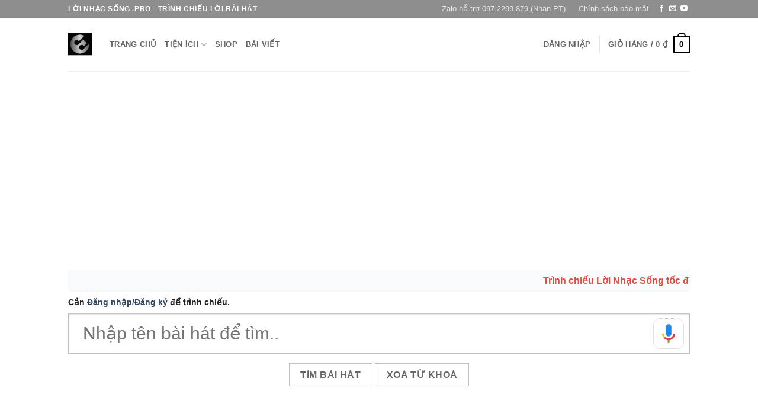

--- FILE ---
content_type: text/html; charset=utf-8
request_url: https://www.google.com/recaptcha/api2/aframe
body_size: 265
content:
<!DOCTYPE HTML><html><head><meta http-equiv="content-type" content="text/html; charset=UTF-8"></head><body><script nonce="T8kVih8-np0rXoadqFzpkA">/** Anti-fraud and anti-abuse applications only. See google.com/recaptcha */ try{var clients={'sodar':'https://pagead2.googlesyndication.com/pagead/sodar?'};window.addEventListener("message",function(a){try{if(a.source===window.parent){var b=JSON.parse(a.data);var c=clients[b['id']];if(c){var d=document.createElement('img');d.src=c+b['params']+'&rc='+(localStorage.getItem("rc::a")?sessionStorage.getItem("rc::b"):"");window.document.body.appendChild(d);sessionStorage.setItem("rc::e",parseInt(sessionStorage.getItem("rc::e")||0)+1);localStorage.setItem("rc::h",'1768963498142');}}}catch(b){}});window.parent.postMessage("_grecaptcha_ready", "*");}catch(b){}</script></body></html>

--- FILE ---
content_type: text/css
request_url: https://www.loinhacsong.pro/wp-content/plugins/lnspro-lyrics/assets/css/lyrics-fullscreen.css?ver=0.3.3
body_size: 2389
content:
/*== Lyrics ==*/

/*Search voice btn*/
.search-voice{
  position: absolute;
  bottom: 9%;
  right: 10px;
  border: 1px dotted #c0c0c0;
  border-radius: 12px;
}
.section-bg .search-voice img{
  position: unset;
  width: 50px;
  height: auto;
}
/*End Search voice btn*/

/*Voice search loading*/
@keyframes quiet {
  25%{
    transform: scaleY(.6);
  }
  50%{
    transform: scaleY(.4);
  }
  75%{
    transform: scaleY(.8);
  }
}

@keyframes normal {
  25%{
    transform: scaleY(1);
  }
  50%{
    transform: scaleY(.4);
  }
  75%{
    transform: scaleY(.6);
  }
}
@keyframes loud {
  25%{
    transform: scaleY(1);
  }
  50%{
    transform: scaleY(.4);
  }
  75%{
    transform: scaleY(1.2);
  }
}
.search-voice-loading{
  position: absolute;
  bottom: 2%;
  right: 70px;
  display:none;
}

.search-voice-loading .boxContainer{
  display: flex;
  justify-content: space-between;
  height: 64px;
  --boxSize: 8px;
  --gutter: 4px;
  width: calc((var(--boxSize) + var(--gutter)) * 5);
}

.search-voice-loading .box{
  transform: scaleY(.4);
  height: 100%;
  width: var(--boxSize);
  background: #c0c0c0;
  animation-duration: 1.2s;
  animation-timing-function: ease-in-out;
  animation-iteration-count: infinite;
  border-radius: 8px;
}

.search-voice-loading .box1{
  animation-name: quiet;
}

.search-voice-loading .box2{
  animation-name: normal;
}

.search-voice-loading .box3{
  animation-name: quiet;
}

.search-voice-loading .box4{
  animation-name: loud;
}

.search-voice-loading .box5{
  animation-name: quiet;
}
/*End Voice search loading*/

/*Search loading*/
.search-loading{
  display: none;
}
/*End Search loading*/

/*Fullscreen loading*/
.btn-has-loading {
  position:relative;
}

.btn-has-loading .btnfr-loading {
  position: absolute;
  bottom: 11px;
  left: 18%;
}
.btn-has-loading .lds-ellipsis {
  /* change color here */
  color: #1c4c5b
}
.btn-has-loading .lds-ellipsis,
.btn-has-loading .lds-ellipsis div {
  box-sizing: border-box;
}
.btn-has-loading .lds-ellipsis {
  display: inline-block;
  position: relative;
  width: 20px;
  height: 5px;
}
.btn-has-loading .lds-ellipsis div {
  position: absolute;
  top: 33.33333px;
  width: 8.33333px;
  height: 8.33333px;
  border-radius: 50%;
  background: currentColor;
  animation-timing-function: cubic-bezier(0, 1, 1, 0);
}
.btn-has-loading .lds-ellipsis div:nth-child(1) {
  left: 8px;
  animation: lds-ellipsis1 0.6s infinite;
}
.btn-has-loading .lds-ellipsis div:nth-child(2) {
  left: 8px;
  animation: lds-ellipsis2 0.6s infinite;
}
.btn-has-loading .lds-ellipsis div:nth-child(3) {
  left: 32px;
  animation: lds-ellipsis2 0.6s infinite;
}
.btn-has-loading .lds-ellipsis div:nth-child(4) {
  left: 56px;
  animation: lds-ellipsis3 0.6s infinite;
}
@keyframes lds-ellipsis1 {
  0% {
    transform: scale(0);
  }
  100% {
    transform: scale(1);
  }
}
@keyframes lds-ellipsis3 {
  0% {
    transform: scale(1);
  }
  100% {
    transform: scale(0);
  }
}
@keyframes lds-ellipsis2 {
  0% {
    transform: translate(0, 0);
  }
  100% {
    transform: translate(24px, 0);
  }
}
/*End Fullscreen loading*/

.btn-lyrics-fullscreen{
  position: relative;
  margin-bottom: 0px!important;
}

.ss-lyrics-search {
  margin-top: 5px;
  padding-bottom: 0px!important;
  padding-top: 0px!important;
}


.ss-lyrics-search .bar{
  margin:0 auto;
  width:100%;
}

.ss-lyrics-search .bar .title{
  font-size: 22px;
}

.ss-lyrics-search .inputsearch-block{
  position: relative;
}

.ss-lyrics-search .searchbar{
  height: 70px;
  font-size: 30px;
  outline: none;
  margin-bottom: 0;
}

.ss-lyrics-search .lyrics-title{
  font-size: 28px;
  margin-bottom: 0px;
}

.ss-lyrics-search .lyrics-info {
  margin-left: 15px;
  padding-left: 10px;
  border-bottom: 1px solid #c0c0c0;
  border-left: 1px solid #c0c0c0;
}

.ss-lyrics-search .search-note {
  text-align: center; font-size: 18px;
}

.ss-lyrics-search .search-note .support {
  font-size: 18px;
}

.ss-lyrics-search .fullscreen-ver {
  font-size: 18px;
  margin: 15px 5px;
}

.ss-lyrics-search .result-item{
  margin-bottom: 20px;
}

.ss-lyrics-search .result-item-no-line {
  border-bottom: none;
}

.ss-lyrics-search .lyrics-short {
  font-style: italic;
}

.ss-lyrics-search .search_result_block {
  margin-top: 15px;
}
.ss-lyrics-search .noti-block marquee {
  padding: 5px;margin: 0;
  background-color: #f9fbfc;
  border:1px solid #f5f6f7;
  border-radius: 5px;
}
.ss-lyrics-search .noti-block marquee img {
  position:static;
  max-width: 50px;
}

.ss-lyrics-search .noti-block marquee p,
.ss-lyrics-search .noti-block marquee h1,
.ss-lyrics-search .noti-block marquee h2,
.ss-lyrics-search .noti-block marquee h3,
.ss-lyrics-search .noti-block marquee h4,
.ss-lyrics-search .noti-block marquee h5,
.ss-lyrics-search .noti-block marquee h6 {
  padding: 0; margin: 0;
}

.ui-menu-item-wrapper {
  font-size: 22px;
}
.ui-state-active {
  background: #222!important;
}

.ui-autocomplete {
  max-height: 450px;
  overflow-y: auto;
  overflow-x: hidden;
}

.single-lyrics .lyrics-change-style-nav {
  text-align: center;
}
.single-lyrics .lyrics-change-style-nav .change-tone{
 border-radius: 10px;
 text-transform: none;
}

.single-lyrics .show_tab  {
  display:flex;
  flex-wrap: wrap;
  background: #fff;
  color: #000;
  margin-top: 10px;
}
span.chord {
  color: yellow;
}

.single-lyrics .section {
 padding: 0px !important;
}
/*== End Lyrics ==*/

/*== Fullscreen Popup*/
.lnsp-modal {
  display: none;
  position: fixed;
  z-index: 10000;
  left: 0;
  top: 0;
  width: 100%;
  height: 100%;
  overflow: auto;
  background-color: rgb(0, 0, 0);
  background-color: rgba(0, 0, 0, .4);
}

.lnsp-modal h1,
.lnsp-modal h2,
.lnsp-modal h3,
.lnsp-modal h4,
.lnsp-modal h5,
.lnsp-modal h6 {
  margin: 0px;
}

.lnsp-modal .modal-content {
  margin: auto;
  width: 100%;
  height: 100%;
  vertical-align: middle;
}

.lnsp-modal .close {
  font-size: 30px;
  font-weight: bold;
  position: absolute;
  right: 20px;
  top: 0;
  color: red;
  z-index: 9000;
}

.lnsp-modal .close:hover,
.lnsp-modal .close:focus {
  color: blue;
  text-decoration: none;
  cursor: pointer;
}

.lnsp-modal .dot-note-active{
  background-color: blue!important;
}
/*== End Fullscreen Popup*/

/*== Fullscreen slider - slick ==*/
#lnsp-fullscreen .lnsp-fast-note {
  text-transform: none;
  font-size: calc(3.5vh + 2.5vw);
}

#lnsp-fullscreen .lnsp-full-container {
  margin: 0 auto;
  padding: 0px;
  width: 100%;
  height: 100%;
}

#lnsp-fullscreen .slick-dots{
  position:fixed;
  bottom: 10px;
  left: 0;
}

#lnsp-fullscreen .item-middle{

}

#lnsp-fullscreen .item-block{
  width: 100%;
  text-align: center;
  height: 100vh;
  display: inline-flex;
  align-items: center;
  justify-content: center;
}

#lnsp-fullscreen .lnsp-items .item-content{
  text-align: center;
  text-transform: uppercase;
  display: inline-block !important;
  vertical-align: middle;
  padding: 0px 15px;
}

#lnsp-fullscreen .slick-dots {
	display: flex;
	justify-content: center;
	margin: 0;
  list-style-type: none;
  bottom: 5px;
}

#lnsp-fullscreen .slick-dots li {
  margin: 0 0.2rem;
  height: auto;
}

#lnsp-fullscreen .slick-dots li button {
  display: block;
  width: 1.7rem;
  height: 1rem;
  padding: 0;
  border: none;
  text-indent: -9999px;
}

#lnsp-fullscreen .singers-tone{
  text-align: left;
  font-size: 3.2vh;
  text-transform: none;
  padding: 5px;
}

#lnsp-fullscreen .singers-tone ul{
  text-align: left; -moz-column-count: 3;-webkit-column-count: 3;column-count: 3;padding-left: 20px;
}
#lnsp-fullscreen .singers-tone ul li{
 margin-bottom: 0px;;
}

#lnsp-fullscreen .lnsp-type {
  text-transform: uppercase;
}

#lnsp-fullscreen .lnsp-style {
  font-size: 4vh; text-transform: none;
}

/*Theme: .lnsp-popup-light*/

.lnsp-popup-light{
  background-color: #fefefe;
  color: #333!important;
}

.lnsp-popup-light .modal-content .item-content{
  background-color: #fefefe!important;
}
.lnsp-popup-light .slick-dots li button {
  background-color:#c0c0c0;
}

.lnsp-popup-light li.slick-active button {
  background-color: red !important;
}

.lnsp-popup-light .lnsp-type {
  color: red!important;
}

.lnsp-popup-light .lnsp-style {
  color: red!important;
}

.lnsp-popup-light .modal-content h3,
.lnsp-popup-light .modal-content h4,
.lnsp-popup-light .modal-content h5,
.lnsp-popup-light .modal-content h6
{
  color: #222;
}

.lnsp-popup-light span.warn-blue {
  color: blue;
  font-weight: 600;
}

.lnsp-popup-light span.warn-yellow {
  color: blue;
}

.lnsp-popup-light span.male {
  color: red !important;
  font-weight: 600;
}

.lnsp-popup-light span.female {
  color: green !important;
  font-weight: 600;
}

.lnsp-popup-light sub.note {
  color: #1E90FF !important;
  text-transform: capitalize !important;
}

.lnsp-popup-light span.chord {
  color: red;
  text-transform: none;
}
.lnsp-popup-light .lnsp-fast-note {
  color: blue;
}
/*End Theme: .lnsp-popup-light*/

/*Theme: .lnsp-popup-dark*/
.lnsp-popup-dark .modal-content{
  background-color: #000!important;
  color: #fff!important;
}
.lnsp-popup-dark .modal-content .item-content{
  background-color: #000!important;
}

.lnsp-popup-dark .slick-dots li button {
  background-color:#c0c0c0;
}

.lnsp-popup-dark li.slick-active button {
  background-color: red !important;
}

.lnsp-popup-dark .lnsp-type {
  color: yellow!important; text-transform: uppercase;
}

.lnsp-popup-dark .lnsp-style {
  color: yellow!important; font-size: 4vh; text-transform: none;
}

.lnsp-popup-dark .modal-content h3,
.lnsp-popup-dark .modal-content h4,
.lnsp-popup-dark .modal-content h5,
.lnsp-popup-dark .modal-content h6
{
  color: #fff;
}

.lnsp-popup-dark span.warn-blue {
  color: #1E90FF;
  font-weight: 600;
}

.lnsp-popup-dark span.warn-yellow {
  color: #FFFF00;
}

.lnsp-popup-dark span.male {
  color: #F61919;
  font-weight: 600;
}

.lnsp-popup-dark span.female {
  color: #FF00FF;
  font-weight: 600;
}

.lnsp-popup-dark sub.note {
  color: #F9AB00 !important;
  text-transform: capitalize !important;
}

.lnsp-popup-dark span.chord {
  color: yellow;
  text-transform: none;
}
.lnsp-popup-dark .lnsp-fast-note {
  color: red;
}
/*End Theme: .lnsp-popup-dark*/

/*Theme: vietnam-flag*/
.lnsp-popup-vnflag .modal-content{
  background-image: url('../images/vietnam-flag.jpg')!important;
  background-size: cover;
  background-repeat: no-repeat;
  background-position: center;
  background-attachment: fixed;
}

.lnsp-popup-vnflag .modal-content .item-content{
  opacity: 0.85;
}
/*End Theme: vietnam-flag*/

/*Theme: user-bg*/
.lnsp-popup-userbg .modal-content{
  background-size: cover;
  background-repeat: no-repeat;
  background-position: center;
  background-attachment: fixed;
}

.lnsp-popup-userbg .modal-content .item-content{
  opacity: 0.85;
}
/*End Theme: user-bg*/

/*== Fullscreen slider - slick ==*/

.slick-slider{position:relative;display:block;-webkit-user-select:none;-moz-user-select:none;-ms-user-select:none;user-select:none;-webkit-touch-callout:none;-khtml-user-select:none;-ms-touch-action:pan-y;touch-action:pan-y;-webkit-tap-highlight-color:transparent}
.slick-list{position:relative;display:block;overflow:hidden;margin:0;padding:0}
.slick-list:focus{outline:none}.slick-list.dragging{cursor:hand}
.slick-slider .slick-track,.slick-slider .slick-list{-webkit-transform:translate3d(0,0,0);-ms-transform:translate3d(0,0,0);transform:translate3d(0,0,0)}
.slick-track{position:relative;top:0;left:0;display:block}
.slick-track:before,.slick-track:after{display:table;content:''}.slick-track:after{clear:both}
.slick-loading .slick-track{visibility:hidden}
.slick-slide{display:none;float:left /* If RTL Make This Right */ ;height:100%;min-height:1px}
.slick-slide.dragging img{pointer-events:none}
.slick-initialized .slick-slide{display:block}
.slick-loading .slick-slide{visibility:hidden}
.slick-vertical .slick-slide{display:block;height:auto;border:1px solid transparent}


.lyrics-info .singers-tone{

}

.lyrics-info .singers-tone ul{
  text-align: left; -moz-column-count: 3;-webkit-column-count: 3;column-count: 3;padding-left: 20px;
}
.lyrics-info .singers-tone ul li{
 margin-bottom: 0px;;
}

.choose-lns-alert {

}
.choose-lns-alert-red {
  color:red;
}


--- FILE ---
content_type: text/css
request_url: https://www.loinhacsong.pro/wp-content/plugins/lnspro-lyrics/assets/flatsome/css/styles.css?ver=0.3.3
body_size: 24
content:
/*== Lyrics single ==*/
.single-lyrics .layout-lyrics .tab-panels {
  background-color: #211224 !important;
  color:antiquewhite;
}

.single-lyrics .layout-lyrics .tab-panels .tab-content {
  font-size: 24px;
}

.single-lyrics .layout-lyrics .tab-panels .tab-content p,
.single-lyrics .layout-lyrics .tab-panels .tab-content .content div{
  white-space: pre-line;
}

.single-lyrics .content {
 white-space: normal;
}

.single-lyrics .content>p,
.single-lyrics .content>div
 {
  white-space: pre-line;
}

.single-lyrics .content p {
  line-height: 20px;
}

.single-lyrics .content div {
  line-height: 13px;
}

.single-lyrics .layout-lyrics span.warn-blue {
  color: #1E90FF;
  font-weight: 600;
}

.single-lyrics .layout-lyrics span.warn-yellow {
  color: #FFFF00;
}

.single-lyrics .layout-lyrics span.male {
  color: #F61919;
  font-weight: 600;
}

.single-lyrics .layout-lyrics span.female {
  color: #FF00FF;
  font-weight: 600;
}

.single-lyrics .layout-lyrics sub.note {
  color: #F9AB00 !important;
  text-transform: capitalize !important;
}
/*== End Lyrics single ==*/


--- FILE ---
content_type: text/javascript
request_url: https://www.loinhacsong.pro/wp-content/plugins/lnspro-lyrics/assets/js/lyrics-fullscreen-setting.js?ver=0.3.3
body_size: 1115
content:
var App = App || {};
var $ = jQuery.noConflict();

var $popupFullscreenID = $('#lnsp-fullscreen');
var $formSetting = $('form.fullscreen_setting_frm');
var $blockSettingBG = $('div.fullscreen_setting_bg');
$(function () {
    App.LyricsFullscreenSetting.init();
    App.LyricsFullscreenBG.init();
});

App.LyricsFullscreenSetting = function () {
    var init = function () {
        themeColorInit();

        var $btnSave = $formSetting.find('.btn-fullscreen-setting-save');
        if($btnSave.length){
            $btnSave.on('click', function(){
                save($btnSave);
            });
        }
    };

    var themeColorInit = function(){
        /*Check setbg from cookie to checked*/
        var bgVal = App.Cookie.getCookie('setting_fullscreen_background');
        bgVal = bgVal !== '' ? bgVal : 'light';
        if(bgVal !== ''){
            var $radios = $formSetting.find('input[name="fullscreen_background"]');
            if($radios.is(':checked') === false) {
                $radios.filter('[value='+bgVal+']').prop('checked', true);
            }
        }
        /*End Check setbg from cookie to checked*/

        var $inputChange = $formSetting.find('.ip-fullscreen-background');
        if($inputChange.length){
            $inputChange.on('change', function(){
                themeColorChange();
            });
        }
    }

    var themeColorChange = function(){
        setTimeout(function(){
            /*Set cookie fullscreen bg*/
            var fullscreenBg = $formSetting.find('input[name="fullscreen_background"]:checked').val();
            App.Cookie.setCookie('setting_fullscreen_background', fullscreenBg, 90);
            /*End Set cookie fullscreen bg*/
        }, 50);

        setTimeout(function(){
            App.LyricsFullscreenPopup.fullscreenSetBG();
            $formSetting.find('input[name="fullscreen_background"]').blur();
        }, 100);
    }

    var settingSaveClick = true;
    var save = function ($btnClick) {
        if (settingSaveClick) {
            settingSaveClick = false;
            App.Loading.buttonAjax($btnClick, 'show');
            var data = $formSetting.serialize();
            $.ajax({
                url: lnspAjaxUrl,
                type: 'post',
                dataType: 'json',
                data: data,
                success: function (res) {
                    settingSaveClick = true;
                    App.Loading.buttonAjax($btnClick, 'hide');

                    var resData = res.data;
                    if (resData.status) {

                    } else {

                    }
                }
            });
        }
    };

    return {
        init: init
    };
}();

App.LyricsFullscreenBG = function () {
    var $drpChooseBG = $blockSettingBG.find('.drp-fullscreen-bg');
    var $inputUserBg = $blockSettingBG.find('.user-bg1');
    var init = function () {
        if($inputUserBg.length){
            $inputUserBg.on('keyup', function(e){
                if (e.keyCode === 13){
                    e.preventDefault();
                    inputUserBgSet();
                }
            });
        }

        if($drpChooseBG.length){
            $drpChooseBG.on('change', function(){
                var optVal = this.value;
                switch (optVal) {
                    case 'bg_flagvn':
                        App.Cookie.setCookie('fullscreenbg_user_choose', optVal, 90);
                        $('.bg_user_block').hide();

                        $popupFullscreenID.removeClass('lnsp-popup-userbg');
                        $popupFullscreenID.addClass('lnsp-popup-vnflag');
                      break;
                    case 'bg_user':
                        App.Cookie.setCookie('fullscreenbg_user_choose', optVal, 90);
                        $('.bg_user_block').show();

                        $popupFullscreenID.removeClass('lnsp-popup-vnflag');
                        $popupFullscreenID.addClass('lnsp-popup-userbg');
                        inputUserBgSet();
                      break;
                    default:
                        App.Cookie.setCookie('fullscreenbg_user_choose', optVal, 90);
                        $('.bg_user_block').hide();
                        $popupFullscreenID.find('.modal-content').css('background-image', 'none');
                        $popupFullscreenID.removeClass('lnsp-popup-userbg');
                        $popupFullscreenID.removeClass('lnsp-popup-vnflag');
                }
            });
        }

        showHideLyrics();
    };

    var inputUserBgSet = function(){
        var bgCustom = $inputUserBg.val();
        if(bgCustom !== ''){
            App.Cookie.setCookie('fullscreenbg_user_custom', bgCustom, 90);
            $popupFullscreenID.find('.modal-content').css('background-image', 'url(' + bgCustom + ')');
        }
    }

    var userBgInit = function(){
        var userBgLink = App.Cookie.getCookie('fullscreenbg_user_custom');
        $inputUserBg.val(userBgLink);

        var userBgChoose = App.Cookie.getCookie('fullscreenbg_user_choose');
        $drpChooseBG.find('option[value="'+userBgChoose+'"]').attr("selected","selected");
        switch (userBgChoose) {
            case 'bg_flagvn':
                $('.bg_user_block').hide();
                $popupFullscreenID.removeClass('lnsp-popup-userbg');
                $popupFullscreenID.addClass('lnsp-popup-vnflag');
              break;
            case 'bg_user':
                if(userBgLink !== ''){
                    $('.bg_user_block').show();
                    $popupFullscreenID.removeClass('lnsp-popup-vnflag');
                    $popupFullscreenID.addClass('lnsp-popup-userbg');
                    $popupFullscreenID.find('.modal-content').css('background-image', 'url(' + userBgLink + ')');
                }
              break;
            default:
                $('.bg_user_block').hide();
                $popupFullscreenID.find('.modal-content').css('background-image', 'none');
                $popupFullscreenID.removeClass('lnsp-popup-userbg');
                $popupFullscreenID.removeClass('lnsp-popup-vnflag');
        }
    }

    var showHideLyrics = function(){
        var $showHide = $popupFullscreenID.find('.showhide-lyrics');
        $showHide.click(function() {
            if ($(this).is(':checked')) {
                $popupFullscreenID.find('.lnsp-full-container').show();
            } else {
                $popupFullscreenID.find('.lnsp-full-container').hide();
            }
        });
    }

    return {
        init: init,
        userBgInit: userBgInit
    };
}();


--- FILE ---
content_type: text/javascript
request_url: https://www.loinhacsong.pro/wp-content/plugins/lnspro-lyrics/assets/js/fullscreen-anything.js?ver=0.3.3
body_size: 772
content:
var App = App || {};
var $ = jQuery.noConflict();

$(function () {
    App.FullscreenAnything.init();
    App.FullscreenAnythingPopup.init();
});

App.FullscreenAnything = function () {
    var $ssBlock = $('.ss-fullscreen-anything');
    var editorID = 'fullscreen_anything_content';

    var init = function () {
        if($ssBlock.length){
            var $btnFullscreen = $('.btn-fullscreen-load');
            if($btnFullscreen.length){
                $btnFullscreen.on('click', function(){
                    fullscreenLoad($btnFullscreen);
                });
            }

            $(document).keypress(function(e){
                e = e || window.event;
                if(e.keyCode === 70 || e.keyCode === 102){
                    fullscreenLoad($btnFullscreen);
                    e.preventDefault();
                }
            });
        }
    };

    var fullscreenLoadClick = true;
    var fullscreenLoad = function($btnClick){
        if(fullscreenLoadClick){
            fullscreenLoadClick = false;
            App.Loading.buttonAjax($btnClick, 'show');

            var contentFullscreen = '';
            if(typeof(tinymce) !== 'undefined'){
                contentFullscreen = tinymce.get(editorID).getContent();
            }
            $.ajax({
                url: lnspAjaxUrl,
                type: 'post',
                dataType: 'json',
                data: {
                    action: 'fullscreen_anything_load',
                    content : contentFullscreen,
                },
                success: function(res) {
                    fullscreenLoadClick = true;
                    App.Loading.buttonAjax($btnClick, 'hide');
                    var resData = res.data;
                    if(resData.status === true){
                        var popupNameID = 'lnsp-fullscreen-anything';
                        $('#' + popupNameID +' .lnsp-full-container .item-content').html(contentFullscreen);
                        setTimeout(function(){
                            var elNeedFullscreen = document.getElementById(popupNameID);
                            App.FullscreenAnythingPopup.open();
                            App.FullScreen.requestFullScreen(elNeedFullscreen);
                            App.FullscreenAnythingPopup.escKeyPressAction();

                            /*==Pro version: count lnsp left ==*/
                            App.LyricsFullscreenPopup.proCountDecrease('random');
                        }, 300);
                    }else{
                        //App.PopupAlert.open(resData.message);
                        if(resData.isNeedLogin){
                            if($('a.nav-top-link.nav-top-not-logged-in').length){
                                $('a.nav-top-link.nav-top-not-logged-in').trigger('click');
                            }else{
                                window.location.href = '/my-account';
                            }
                        }
                    }
                }
            });
        }
    }
    return {
        init: init,
        fullscreenLoad: fullscreenLoad,
    };
}();

App.FullscreenAnythingPopup = function(){
    var $lnpsModal = $('.lnsp-fullscreen-anything-modal');
    var $btnClose = $lnpsModal.find('.close');

    var init = function(){
        $btnClose.click(function () {
            App.FullScreen.exitFullScreen();
            close();
        });
    }

    var open = function(){
        $lnpsModal.show();
    }

    var close = function(){
        $lnpsModal.hide();
        /*== PRO version: proCountDecrease*/
        clearTimeout(lyricsPROFullscreenDecreaseTimeout);
    }

    var escKeyPressAction = function(){
        $(document).on('keydown', function(e) {
            if(e.keyCode === 27) {
                close();
            }
        });
    }

    return {
        init: init,
        open: open,
        close: close,
        escKeyPressAction: escKeyPressAction
    }
}();


--- FILE ---
content_type: text/javascript
request_url: https://www.loinhacsong.pro/wp-content/plugins/lnspro-lyrics/assets/js/lyrics-fullscreen.js?ver=0.3.3
body_size: 2774
content:
var App = App || {};
var $ = jQuery.noConflict();
$(function () {
    App.Lyrics.init();
    App.LyricsFullscreen.init();
});

App.LyricsFullscreen = function(){
    var init = function(){
        btnFullscreenDetect();
    };

    var btnFullscreenDetect = function(){
        var $btnFullscreen  = $('.btn-lyrics-fullscreen');
        if($btnFullscreen.length > 0){
            $btnFullscreen.each(function(index, element){
                $(element).on('click', function(){
                    var lnsKey = $(this).attr('rel');
                    loadLyrics($(this), lnsKey);
                });
            });
        }

        var $btnLyricsSongName = $('.lyrics-song-name');
        if($btnLyricsSongName.length){
            $btnLyricsSongName.on('click', function(){
                var $verLNS = $('.fullscreen-ver .btn-lyrics-fullscreen');
                if($verLNS.length){
                    if($verLNS.length <= 1){
                        $verLNS.eq(0).trigger('click');
                    }else{
                        $('.choose-lns-alert').addClass('choose-lns-alert-red');
                    }
                }
            });
        }
    }

    var loadLyricsClick = true;
    var loadLyrics = function($btnFullScreen, key_slug){
       if (loadLyricsClick) {
            loadLyricsClick = false;
            App.Loading.buttonAjax($btnFullScreen, 'show');
            $.ajax({
                url: lnspAjaxUrl,
                type: 'post',
                dataType: 'json',
                data: {
                    action: 'lyrics_fullscreen_load',
                    key_slug: key_slug
                },
                success: function (res) {
                    loadLyricsClick = true;
                    App.Loading.buttonAjax($btnFullScreen, 'hide');
                    var resData = res.data;
                    if (resData.status) {
                        /*Gtag Track*/
                        App.Gtag.eventClick('LYRICS_FULLSCREEN', resData.lyrics_title + ' || ' +  resData.lnsp_type);

                        $('#lnsp-fullscreen .lnsp-full-container').html(resData.htmlStr);
                        setTimeout(function(){
                            App.LyricsFullscreenPopup.open();
                            App.LyricsFullscreenPopup.fullScreen();
                            App.LyricsFullscreenPopup.slideFontSize('show');
                        },50);

                        setTimeout(function(){
                            App.LyricsFullscreenSetting.init();
                            App.LyricsFullscreenPopup.slideShowStart();
                            App.LyricsFullscreenPopup.escKeyPressAction();
                            App.LyricsFullscreenPopup.dotNoteActive();

                            /*==Pro version: count lnsp left ==*/
                            App.LyricsFullscreenPopup.proCountDecrease('random');
                        }, 200);
                    } else {
                        //App.PopupAlert.open(resData.message);
                        if(resData.isNeedLogin){
                            if($('a.nav-top-link.nav-top-not-logged-in').length){
                                $('a.nav-top-link.nav-top-not-logged-in').trigger('click');
                            }else{
                                window.location.href = '/my-account';
                            }
                        }
                    }
                },
                error: function(){
                    loadLyricsClick = true;
                    App.Loading.buttonAjax($btnFullScreen, 'hide');

                    console.log('LNSP thông báo: Xảy ra lỗi..');
                },
                timeout: ajaxTimeout
            });
        }
    };

    return {
        init:init,
        loadLyrics: loadLyrics,
        btnFullscreenDetect: btnFullscreenDetect
    };
}();

App.Lyrics = function(){
    var $ssLyricsSearch  = $('.ss-lyrics-search');
    var $inputKeyword = $ssLyricsSearch.find('input[name=keyword]');
    var uicompleteResultName = 'ui-autocomplete';
    var $resultBlock = $('.search_result_block');

    var init = function(){
        inputSearchActionInit();
        inputSearchEnterInit();
        jUIAutocompleteInit();
        voiceDictation();
    };

    var inputSearchActionInit = function(){
        var $btnSearch = $ssLyricsSearch.find('.btn-search');
        var $btnClear = $ssLyricsSearch.find('.btn-clear');

        if($btnSearch.length){
            $btnSearch.on('click', function(){
                var inputVal = $inputKeyword.val();
                if(inputVal !== ''){
                    searchLoadItems(inputVal, 'one_item');
                }else {
                    $inputKeyword.focus();
                }
            });
        }

        if($btnClear.length){
            $btnClear.on('click', function(){
                $inputKeyword.val('').focus();
                $resultBlock.hide();
            });
        }
    }

    var inputSearchEnterInit = function(){
        if($inputKeyword.length){
            //$inputKeyword.focus();
            $inputKeyword.on('keypress', function(event){
                var keycode = event.keyCode || event.which;
                if(keycode == '13') {
                    event.preventDefault();
                    searchLoadItems($inputKeyword.val(), 'one_item');
                }
            });
        }
    }

    var jUIAutocompleteFilterCustomRegExp = function(array, term){
        /*==Start with Fisrt charater */
        var matcher = new RegExp(`^${$.ui.autocomplete.escapeRegex(term)}`, "i");
        return $.grep(array, function (value) {
            return matcher.test(value.label || value.value || value);
        });
    }

    var jUIAutocompleteFilter = function(lyricsSearchAutocompleteResult, keywordsClean){
        var results = jUIAutocompleteFilterCustomRegExp(lyricsSearchAutocompleteResult, keywordsClean);
        if(results.length <= 0){
            results = $.ui.autocomplete.filter(lyricsSearchAutocompleteResult, keywordsClean);
        }
        return results.slice(0, 50);
    }

    var jUIAutocompleteInit = function() {
        $inputKeyword.autocomplete({
            minLength: 1,
            source: function (request, response) {
                var keywordsClean = request.term.replace(/\s{2,}/g, ' ');
                keywordsClean = App.VietnamCharacter.removeVietnameseTones(keywordsClean);
                var results = jUIAutocompleteFilter(lyricsSearchAutocompleteResult, keywordsClean);
                response(results);
            },
            delay:100,
            select: function (event, ui) {
                event.preventDefault();
                var keySearch = ui.item.label;
                var keySearchArr = keySearch.split('||');
                if(keySearchArr.length){
                    keySearch = keySearchArr[0];
                }
                keySearch = $.trim(keySearch);

                this.value = keySearch;
                searchLoadItems(keySearch, 'one_item');
            },
            open: function (e, ui) {
                if($('.' + uicompleteResultName).length){
                    var inputBlockW = $ssLyricsSearch.find('.search_type_block').width();
                    $('.' + uicompleteResultName).css({'max-width': inputBlockW});

                    var $acData = $(this).data(uicompleteResultName);
                    $acData.menu.element.find('li').each(function () {
                        var $me = $(this);
                        var keywordsClean = $acData.term.replace(/\s{2,}/g, ' ');
                        keywordsClean = App.VietnamCharacter.removeVietnameseTones(keywordsClean);
                        var keywords = keywordsClean.split(' ').join('|');
                        var changeColorStr = $me.text().replace(new RegExp("(" + keywords + ")", "gi"), '<strong style="color: red;">$1</strong>');
                        $me.find('.ui-menu-item-wrapper').html(changeColorStr);
                    });
                }
            }
        });
    }

    var searchLoadItemsClick = true;
    var searchLoadItems = function(keyword, type_get){
        var $searchErrorEl = $('.lyrics-search-error');
        $searchErrorEl.hide();

        if (searchLoadItemsClick && keyword !== '') {
            searchLoadItemsClick = false;
            $('.search-loading').show();
            App.Loading.commonLoading('show');
            searchLoadingText('show');
            $resultBlock.hide();

            var keywordHasShort = false;
            if(keyword.indexOf("||") !== -1){
                keywordHasShort = true;
                var keywordArr = keyword.split("||");
                keyword = keywordArr[0];
            }

            var keywordsClean = keyword.replace(/\s{2,}/g, ' ');
            keywordsClean = App.VietnamCharacter.removeVietnameseTones(keywordsClean);
            $.ajax({
                url: lnspAjaxUrl,
                type: 'post',
                dataType: 'json',
                data: {
                    action: 'lyrics_search_load_items',
                    keyword: keywordsClean,
                    type_get: type_get
                },
                success: function (res) {
                    searchLoadItemsClick = true;
                    $('.search-loading').hide();
                    App.Loading.commonLoading('hide');
                    searchLoadingText('hide');
                    $resultBlock.show();

                    var resData = res.data;
                    if (resData.status && $resultBlock.length) {
                        /*Change current url for search*/
                        history.pushState(null,null, '?lnsp_s=' + keyword);

                        /*Update input keyword*/
                        if(keywordHasShort === true){
                            $inputKeyword.val(keyword);
                        }

                        $resultBlock.html(resData.htmlStr);
                        setTimeout(function(){
                            App.LyricsFullscreen.btnFullscreenDetect(); /*Build fullscreen btn*/
                        }, 100);
                    } else {
                        $resultBlock.html('');
                        console.log('Lời Nhạc Sống .PRO: ', resData.message);
                    }
                },
                error: function(){
                    searchLoadItemsClick = true;
                    $('.search-loading').hide();
                    App.Loading.commonLoading('hide');
                    searchLoadingText('hide');

                    $searchErrorEl.show();
                    $resultBlock.html('');
                    console.log('LNSP thông báo: Xảy ra lỗi..');
                },
                timeout: ajaxTimeout
            });
        }
    };

    var searchLoadingText = function(type = 'show'){
        var $el = $('.lyrics-search-loading-text');
        if($el.length){
            if(type === 'show'){
                $el.show();
            }else{
                $el.hide();
            }
        }
    }

    //Voice search
    var voiceDictation = function() {
        if($ssLyricsSearch.length){
            var $formBlock = $ssLyricsSearch.find('.search-voice');
            if($formBlock.length){
                if (window.hasOwnProperty('webkitSpeechRecognition')) {
                    $formBlock.on('click', '.microbtn', function(eBtnVoice){
                        var $inputKeyword = $ssLyricsSearch.find('.keyword');
                        var inputPlaceholderFix = $inputKeyword.attr('placeholder');
                        var inputValFix = $inputKeyword.val();

                        var isConfirm = true; //confirm('Kích hoạt microphone để nhận dạng giọng nói. Bạn đồng ý?');
                        if(isConfirm){
                            var recognition = new webkitSpeechRecognition();

                            recognition.continuous = false;
                            recognition.interimResults = false;

                            recognition.lang = "vi-VN";
                            recognition.start();

                            recognition.onstart = function() {
                                $formBlock.addClass('recording');
                                searchVoiceLoading('show');
                                $inputKeyword.val('').attr({'placeholder':'Đang lắng nghe tên bài hát..', 'disabled': true});
                            }

                            recognition.onresult = function(e) {
                                $inputKeyword.val(e.results[0][0].transcript).attr({'placeholder': inputPlaceholderFix, 'disabled': false});
                                recognition.stop();
                                searchVoiceLoading('hide');
                            }

                            recognition.onerror = function(e) {
                                searchVoiceLoading('hide');
                                recognition.stop();
                                $inputKeyword.val(inputValFix).attr({'placeholder': inputPlaceholderFix, 'disabled': false});
                            }

                            recognition.onend = function() {
                                searchVoiceLoading('hide');
                                $formBlock.removeClass('recording');
                                var curInputVal = $inputKeyword.val();
                                if(curInputVal !== '' && curInputVal !== inputValFix ){
                                    searchLoadItems($inputKeyword.val(), 'one_item');
                                }else{
                                    $inputKeyword.val(inputValFix).attr({'placeholder': inputPlaceholderFix, 'disabled': false});
                                }

                            }
                        }

                    })
                }else{
                    $formBlock.find('.microbtn').parent('span').hide();
                }
            }

        }
    }

    var searchVoiceLoading = function (type = 'show'){
        var $el = $('.search-voice-loading');
        if($el.length){
            if(type === 'show'){
                $el.show();
            }else{
                $el.hide();
            }
        }
    }

    return {
        init: init
    }
}();

--- FILE ---
content_type: text/javascript
request_url: https://www.loinhacsong.pro/wp-content/plugins/lnspro-lyrics/assets/js/lyrics-fullscreen-fast.js?ver=0.3.3
body_size: 2218
content:
var App = App || {};
var $ = jQuery.noConflict();
var $lyricsFullscreenFastBlock = $('.lyrics-fullscreen-fast');

$(function () {
    App.LyricsFullscreenFast.init();
});

App.LyricsFullscreenFast = function () {
    var init = function () {
        var $btnCrawlHandle = $lyricsFullscreenFastBlock.find('.btn-crawl-song');
        if($btnCrawlHandle.length){
            $btnCrawlHandle.on('click', function(){
                var songUrl = $lyricsFullscreenFastBlock.find('#hav_song_urls').val();
                if(songUrl !== ''){
                    crawlHandle($btnCrawlHandle, songUrl);
                }else{
                    $lyricsFullscreenFastBlock.find('#hav_song_urls').focus();
                }
            });
        }

        var $btnFullscreenFast = $lyricsFullscreenFastBlock.find('.btn-fullscreen-fast');
        if($btnFullscreenFast.length){
            $btnFullscreenFast.on('click', function(){
                var isValid = true;
                var $songName = $lyricsFullscreenFastBlock.find('input[name="songName"]');
                if($songName.val() === ''){
                    isValid = false;
                    $songName.focus();
                    return false;
                }

                var $songText = $lyricsFullscreenFastBlock.find('textarea[name="songText"]');
                if($songText.val() === ''){
                    isValid = false;
                    $songText.focus();
                    return false;
                }

                if(isValid) {
                    fastBuild($btnFullscreenFast);
                }
            });
        }
    };

    var searchLyrics = function (platform = 'google') {
        var iSearchVal = $('form.lyrics_fullscreen_fast_frm #song-name').val();
        if (iSearchVal !== '') {
            var urlSearch = '';
            switch(platform) {
                case "hopamviet":
                    urlSearch = 'https://hopamviet.vn/chord/search.html?song='+ iSearchVal;
                    break;
                case "loibaihatviet":
                    urlSearch = 'https://www.loibaihatviet.com/tim-bai-hat?q=' + iSearchVal;
                    break;
                default:
                    urlSearch = 'https://www.google.com/search?q=loi bai hat ' + iSearchVal;
            }

            if(urlSearch !== ''){
                window.open(urlSearch, '_blank');
            }
        }

        return false;
    };

    var crawlSongArr = [];
    var crawlBtnClick = true;
    var crawlHandle = function($btnClick, songURL = ''){
        if(crawlBtnClick && songURL !== ''){
            fastFormReset();
            crawlBtnClick = false;
            App.Loading.buttonAjax($btnClick, 'show');
            $.ajax({
                url: lnspAjaxUrl,
                type: 'post',
                dataType: 'json',
                data: {
                    action: 'lyrics_fullscreen_fast_crawl',
                    action_type : 'html_source',
                    hav_song_urls: songURL
                },
                success: function(res) {
                    var resData = res.data;
                    if(resData.status === true){
                        if(typeof(resData.url_redirect) !== 'undefined' && resData.url_redirect !== ''){
                            window.location.href = baseurl + resData.url_redirect;
                        }

                        if(typeof(resData.lyrics) !== 'undefined' && Object.keys(resData.lyrics).length){

                            crawlBtnClick = true;
                            App.Loading.buttonAjax($btnClick, 'hide');

                            $('form.lyrics_fullscreen_fast_frm #song-name').val(resData.lyrics.title);
                            $('form.lyrics_fullscreen_fast_frm #song-text').val(resData.lyrics.body);

                            /*Build some info of song*/
                            crawlSongArr.push({
                                songName: resData.lyrics.title,
                                songInfo: {composer: resData.lyrics.composer, type_name: '', style_name: resData.lyrics.lyrics_style},
                                songLyrics : resData.lyrics.body,
                                singerTone : resData.lyrics.lyrics_singers,
                                chordUrl : ''
                            });

                        }else{
                            if(typeof(resData.htmlSource) !== 'undefined' && resData.htmlSource){

                                var htmlSourceArr = resData.htmlSource;
                                for (let i = 0; i < htmlSourceArr.length; i++) {
                                    var chordUrl = htmlSourceArr[i].chord_url;
                                    var $html = $('<div>' + htmlSourceArr[i].source + '</div>');
                                    var songName = $html.find('h1.h3.d-inline-block').text();
                                    var songInfo = $html.find('.ibar.mt-2').text();
                                    songInfo = songInfo.replace(/(\r\n|\n|\r)/gm, "");
                                    var songLyrics = $html.find('#lyric').html();
                                    var $songSingers = $html.find('#fullsong p');

                                    var songInfoDone = {};
                                    if(songInfo !== ''){
                                        var songInfoArr = songInfo.split('Sáng tác:');
                                        if(songInfoArr.length > 0){
                                            var arrNeed = songInfoArr[1].split('|');
                                            songInfoDone = {composer: arrNeed[0], type_name: arrNeed[1], style_name: arrNeed[2].replace('Điệu:','')};
                                        }
                                    }

                                    var singerTone = [];
                                    if($songSingers.length > 0){
                                        $songSingers.each(function(){
                                            var singer = '';
                                            var aLen = $(this).find('>a').length;
                                            if(aLen > 0){
                                                $(this).find('>a').each(function(aIndex){
                                                    singer += $(this).text() + (aIndex < aLen-1 ? ' & ' : '');
                                                })
                                            }
                                            var tone = $(this).find('span.badge').text();
                                            if(singer !== ''){
                                                singerTone.push({singer: singer, tone:tone});
                                            }
                                        })
                                    }

                                    crawlSongArr.push({
                                        songName: songName,
                                        songInfo: songInfoDone,
                                        songLyrics : songLyrics,
                                        singerTone : singerTone,
                                        chordUrl : chordUrl
                                    });
                                }
                                $.ajax({
                                    type: "POST",
                                    dataType: 'json',
                                    url: lnspAjaxUrl,
                                    data: {
                                        action: 'lyrics_fullscreen_fast_crawl',
                                        action_type : 'save_lyrics',
                                        songArr: crawlSongArr,
                                    },
                                    success: function(res) {
                                        crawlBtnClick = true;
                                        App.Loading.buttonAjax($btnClick, 'hide');
                                        var dataFast = res.data.dataFast;
                                        if(typeof(dataFast) !== 'undefined'){
                                            $('form.lyrics_fullscreen_fast_frm #song-name').val(dataFast.title);
                                            $('form.lyrics_fullscreen_fast_frm #song-text').val(dataFast.body);
                                        }
                                    }
                                });

                            }
                        }


                    }else{
                        crawlBtnClick = true;
                        App.Loading.buttonAjax($btnClick, 'hide');
                        console.log('Lời Nhạc Sống .PRO - Fullscreen Fast: ', resData.message);
                    }
                }
            });
        }
    }

    var fastBuildClick = true;
    var fastBuild = function ($btnClick) {
        var $form = $lyricsFullscreenFastBlock.find('form.lyrics_fullscreen_fast_frm');
        if (fastBuildClick) {
            fastBuildClick = false;
            App.Loading.buttonAjax($btnClick, 'show');
            var data = $form.serialize();
            $.ajax({
                url: lnspAjaxUrl,
                type: 'post',
                dataType: 'json',
                data: data,
                success: function (res) {
                    fastBuildClick = true;
                    App.Loading.buttonAjax($btnClick, 'hide');
                    var resData = res.data;
                    if (resData.status) {
                        $('#lnsp-fullscreen .lnsp-full-container').html(resData.htmlStr);

                        setTimeout(function(){
                            App.LyricsFullscreenPopup.open();
                            App.LyricsFullscreenPopup.fullScreen();
                            fastBuildSongInfo();
                            App.LyricsFullscreenPopup.slideFontSize('show');
                        }, 50);

                        setTimeout(function(){
                            App.LyricsFullscreenSetting.init();
                            App.LyricsFullscreenPopup.slideShowStart();
                            App.LyricsFullscreenPopup.escKeyPressAction();
                            App.LyricsFullscreenPopup.dotNoteActive();

                            /*==Pro version: count lnsp left ==*/
                            App.LyricsFullscreenPopup.proCountDecrease('random');
                        }, 200);
                    } else {
                        //App.PopupAlert.open(resData.message);
                        if(resData.isNeedLogin){
                            if($('a.nav-top-link.nav-top-not-logged-in').length){
                                $('a.nav-top-link.nav-top-not-logged-in').trigger('click');
                            }else{
                                window.location.href = '/my-account';
                            }
                        }
                    }
                },
                error: function(){
                    fastBuildClick = true;
                    App.Loading.buttonAjax($btnClick, 'hide');
                    console.log('LNSP thông báo: Xảy ra lỗi..');
                },
                timeout: ajaxTimeout
            });
        }
    };

    var fastBuildSongInfo = function(){
        if(crawlSongArr && crawlSongArr[0]){
            var $fullscreenPopup = $('#lnsp-fullscreen .lnsp-full-container');

            var songInfo = crawlSongArr[0].songInfo;
            if(songInfo) {
                var songInfoStr = '<strong>Sáng tác: </strong>' + songInfo.composer + '| <strong>Điệu: </strong>' + songInfo.style_name ;
                $fullscreenPopup.find('.lnsp-style').html(songInfoStr);
            }

            var singerTone = crawlSongArr[0].singerTone;
            if(singerTone){
                var singerToneStr = '';
                for(var i = 0; i < singerTone.length; i++){
                    singerToneStr += ' <li>'+singerTone[i].singer+': '+singerTone[i].tone+'</li>';
                }
                $fullscreenPopup.find('.singers-tone ul').html(singerToneStr);
                $fullscreenPopup.find('.singers-tone').show();
            }
        }
    }

    var fastFormReset = function(){
        crawlSongArr = [];
        $('form.lyrics_fullscreen_fast_frm #song-name').val('').focus();
        $('form.lyrics_fullscreen_fast_frm #song-text').val('');
    }

    return {
        init: init,
        fastBuild: fastBuild,
        searchLyrics: searchLyrics,
        fastFormReset: fastFormReset
    };
}();


--- FILE ---
content_type: text/javascript
request_url: https://www.loinhacsong.pro/wp-content/plugins/lnspro-lyrics/assets/js/chords/dchords.js?ver=0.3.3
body_size: 1107
content:
var reOneChord;
var chordNameID = 'chords_detail';

(function ($) {
	"use strict"
	renderTabChords();
	renderChords();

	$('.lyrics-change-style-nav .change-tone').click(function(){
		var typeTone = $(this).attr('rel');
		if(typeTone !== ''){
			changeChordStyle(document.getElementById("chords_detail"), typeTone);
		}
	});

	function changeChordStyle(obj, code){
		var oParent = obj.parentNode;
		if (oParent.tagName !== "DIV") oParent = oParent.parentNode;
		if (oParent.tagName !== "DIV") return;

		var chords = oParent.getElementsByTagName("SPAN");
		for (var i = 0; i < chords.length; ++i) {
				var chordObj = chords[i];
				if (chordObj.getAttribute("class") !== "chord") continue;
				var chordStyle = chordObj.style;
				switch (code) {
						case "I":
								if (chordStyle.fontStyle === "italic") chordStyle.fontStyle = "normal";
								else chordStyle.fontStyle = "italic";
								break;
						case "B":
								if (chordStyle.fontWeight === "bold") chordStyle.fontWeight = "normal";
								else chordStyle.fontWeight = "bold";
								break;
						case "()":
								chordObj.innerHTML = chordObj.innerHTML.replace(reChords, "($1)");
								break;
						case "[]":
								chordObj.innerHTML = chordObj.innerHTML.replace(reChords, "[$1]");
								break;
						case "bgcolor":
								chordStyle.color = obj.style.backgroundColor;
								break;
						case "b":
						case "#":
								chordObj.innerHTML = chordObj.innerHTML.replace(reOneChord, function($0, $1, $2, $3) {
										return sharp_flat($2, code) + $3;
								});
								break;
				}
		}

		renderTabChords();
	}

	function renderChords(){
		var chord = "(([A-G][b#]?)((7sus4|7sus2|sus4|sus2|dim|aug|add9|m7M|maj7|m9|m7|m6|m|7M|9|7|6)?(\\s*[-/]?\\s*)))";
		var openBracket = "[\\[\\(]";
		var closeBracket = "[\\]\\)]";
		reOneChord = new RegExp(chord, "g");
		var reChords = new RegExp(openBracket + "(" + chord + "+)" + closeBracket, "g");
		document.body.innerHTML = document.body.innerHTML.replace(reChords, "<sup><span class=chord>$&</span></sup>");
	}

	function renderTabChords(){
		var $chordTabContentBlock = $("#tab_hopam .content");
		var $chordShowTab = $('.show_tab');

		if($chordTabContentBlock.length > 0) {
			$chordTabContentBlock.each(function(){
					var regExp = /[^[\]]+(?=])|[^(\)]+(?=\))/g;
					var chordExp = new RegExp("(([A-G][b#]?)((7sus4|7sus2|sus4|sus2|dim|aug|add9|m7M|maj7|m9|m7|m6|m|7M|9|7|6)?))", "g");
					var content = $(this).html();
					var words = content.match(regExp);
					var words = array_unique(words);

					var chords = [];
					var n = 0;
					for (var i = 0; i < words.length; i++) {
							var chord = words[i].match(chordExp);
							if (chord != null) {
								var chordString = chord.toString();
								var strSplit;
								if (chordString.indexOf(",") > -1) {
									strSplit = chordString.split(",");
									for (var j = 0; j < strSplit.length; j++) {
											chords[n] = strSplit[j];
											n++;
									}
								} else {
									chords[n] = chordString;
									n++;
								}
							}
					}

					chords = array_unique(chords);
					$chordShowTab.empty();
					if(chords.length > 0){
						$('.btn-group-tone').show();
						for(var i = 0; i < chords.length; i++){
							$chordShowTab.append('<div class="jtab chordonly left">' + chords[i] + "</div>");
						}
					}else {
						$('.btn-group-tone').hide();
					}

					$chordShowTab.append('<div class="clear"><span></span></div>');
					jtab.renderimplicit();
			});
		}
	}

	function sharp_flat(source, code){
		var src =   ["Ab", "A", "A#", "Bb",  "B",  "C", "C#", "Db",  "D", "D#", "Eb",  "E",  "F", "F#", "Gb",  "G", "G#"];
		var sharp = ["A", "A#",  "B",  "B",  "C", "C#",  "D",  "D", "D#",  "E",  "E",  "F", "F#",  "G",  "G", "Ab", "A"];
		var flat =  ["G", "Ab",  "A",  "A", "Bb",  "B",  "C",  "C", "C#",  "D",  "D", "Eb",  "E",  "F",  "F", "F#", "G"];

		for (var i = 0; i < 17; ++i)
				if (src[i] === source)
						if (code === "#") return sharp[i]; else return flat[i];
		return "";
	}

	function array_unique(arr) {
		var result = [];
		if(arr){
			for (var i = 0; i < arr.length; i++) {
				if (result.indexOf(arr[i]) === -1) {
					result.push(arr[i]);
				}
			}
		}

		return result;
	}
})(jQuery);
